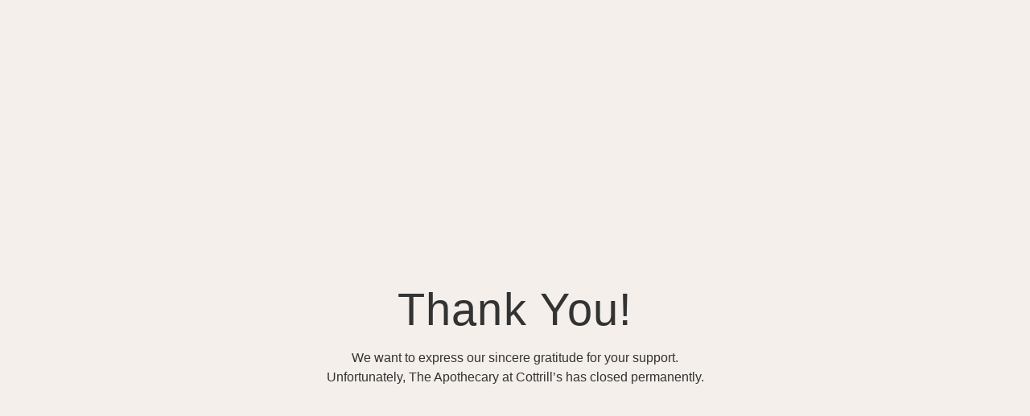

--- FILE ---
content_type: text/css
request_url: https://apothecaryatcottrills.com/wp-content/uploads/elementor/css/post-12.css?ver=1768860577
body_size: 184
content:
.elementor-kit-12{--e-global-color-primary:#282828;--e-global-color-secondary:#54595F;--e-global-color-text:#7A7A7A;--e-global-color-accent:#525D4D;--e-global-color-58a8569:#FFFFFF;--e-global-color-b51ab8c:#000000;--e-global-color-8b9674c:#B9B19B;--e-global-color-2b38df3:#F4EFEA;--e-global-typography-primary-font-family:"Koln";--e-global-typography-primary-font-weight:600;--e-global-typography-primary-letter-spacing:1.3px;--e-global-typography-secondary-font-family:"Open Sans";--e-global-typography-secondary-font-weight:400;--e-global-typography-text-font-family:"Open Sans";--e-global-typography-text-font-weight:300;--e-global-typography-accent-font-family:"Koln";--e-global-typography-accent-font-weight:500;--e-global-typography-accent-letter-spacing:1.6px;background-color:#F4EFEA;font-family:"Open Sans", Sans-serif;font-weight:300;}.elementor-kit-12 button,.elementor-kit-12 input[type="button"],.elementor-kit-12 input[type="submit"],.elementor-kit-12 .elementor-button{background-color:var( --e-global-color-8b9674c );font-family:"Koln", Sans-serif;text-transform:uppercase;color:var( --e-global-color-58a8569 );padding:18px 36px 18px 36px;}.elementor-kit-12 e-page-transition{background-color:#FFBC7D;}.elementor-kit-12 a{color:#525D4D;}.elementor-kit-12 h1{font-family:"Koln", Sans-serif;text-transform:uppercase;letter-spacing:1.3px;}.elementor-kit-12 h2{font-family:"Koln", Sans-serif;}.elementor-kit-12 h3{font-family:"Koln", Sans-serif;}.elementor-kit-12 h4{font-family:"Koln", Sans-serif;}.elementor-kit-12 h5{font-family:"Koln", Sans-serif;}.elementor-kit-12 h6{font-family:"Koln", Sans-serif;}.elementor-section.elementor-section-boxed > .elementor-container{max-width:1140px;}.e-con{--container-max-width:1140px;}.elementor-widget:not(:last-child){margin-block-end:20px;}.elementor-element{--widgets-spacing:20px 20px;--widgets-spacing-row:20px;--widgets-spacing-column:20px;}{}h1.entry-title{display:var(--page-title-display);}.site-header{padding-inline-end:0px;padding-inline-start:0px;}@media(max-width:1024px){.elementor-section.elementor-section-boxed > .elementor-container{max-width:1024px;}.e-con{--container-max-width:1024px;}}@media(max-width:767px){.elementor-section.elementor-section-boxed > .elementor-container{max-width:767px;}.e-con{--container-max-width:767px;}}/* Start Custom Fonts CSS */@font-face {
	font-family: 'Koln';
	font-style: normal;
	font-weight: normal;
	font-display: auto;
	src: url('https://apothecaryatcottrills.com/wp-content/uploads/2023/03/Koln.eot');
	src: url('https://apothecaryatcottrills.com/wp-content/uploads/2023/03/Koln.eot?#iefix') format('embedded-opentype'),
		url('https://apothecaryatcottrills.com/wp-content/uploads/2023/03/Koln.woff2') format('woff2'),
		url('https://apothecaryatcottrills.com/wp-content/uploads/2023/03/Koln.woff') format('woff'),
		url('https://apothecaryatcottrills.com/wp-content/uploads/2023/03/Koln-1.ttf') format('truetype'),
		url('https://apothecaryatcottrills.com/wp-content/uploads/2023/03/Koln.svg#Koln') format('svg');
}
/* End Custom Fonts CSS */